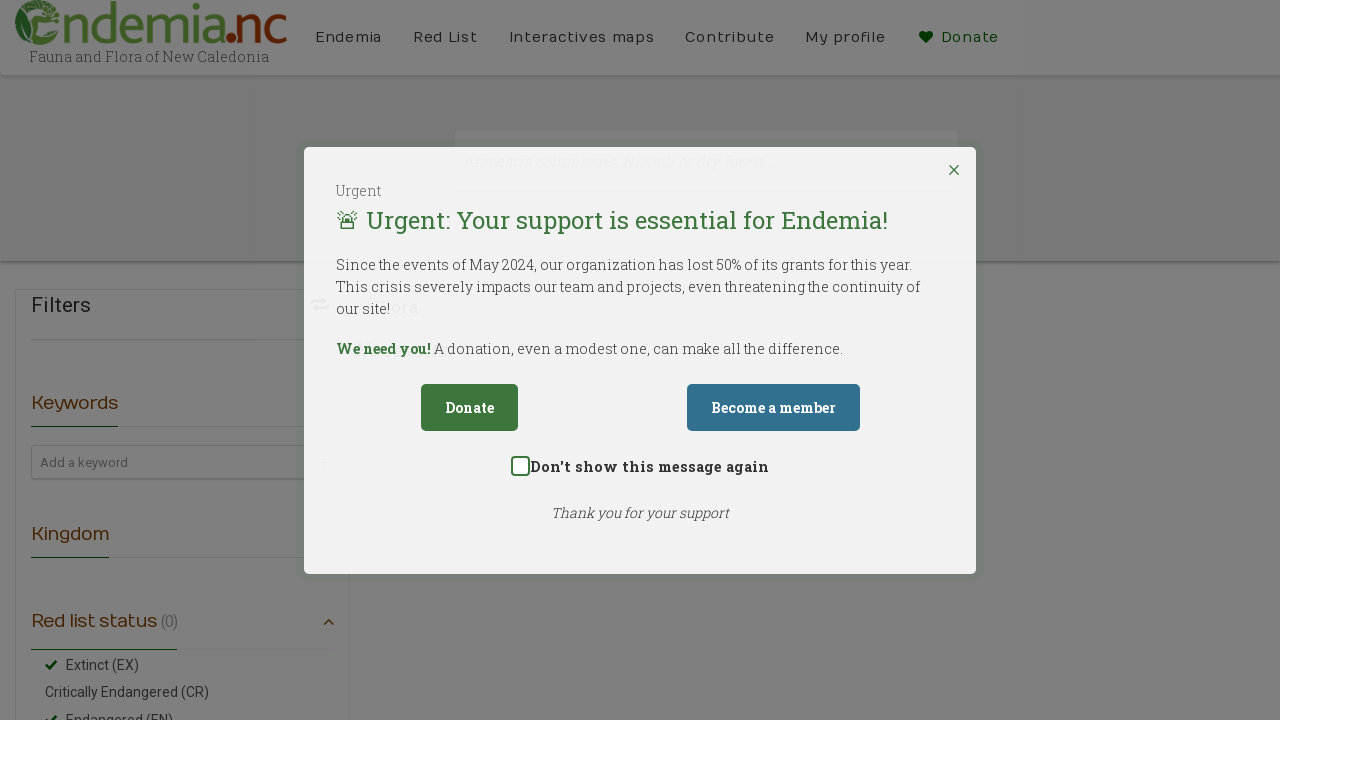

--- FILE ---
content_type: application/javascript
request_url: https://endemia.nc/en/js/routing?callback=fos.Router.setData
body_size: 1531
content:
/**/fos.Router.setData({"base_url":"","routes":{"en__RG__index":{"tokens":[["text","\/en\/"]],"defaults":[],"requirements":[],"hosttokens":[],"methods":[],"schemes":[]},"fr__RG__index":{"tokens":[["text","\/"]],"defaults":[],"requirements":[],"hosttokens":[],"methods":[],"schemes":[]},"en__RG__update":{"tokens":[["text","\/en\/updates"]],"defaults":[],"requirements":[],"hosttokens":[],"methods":[],"schemes":[]},"fr__RG__update":{"tokens":[["text","\/updates"]],"defaults":[],"requirements":[],"hosttokens":[],"methods":[],"schemes":[]},"en__RG__search":{"tokens":[["text","\/en\/search"]],"defaults":[],"requirements":[],"hosttokens":[],"methods":[],"schemes":[]},"fr__RG__search":{"tokens":[["text","\/search"]],"defaults":[],"requirements":[],"hosttokens":[],"methods":[],"schemes":[]},"en__RG__export":{"tokens":[["text","\/en\/search_export"]],"defaults":[],"requirements":[],"hosttokens":[],"methods":[],"schemes":[]},"fr__RG__export":{"tokens":[["text","\/search_export"]],"defaults":[],"requirements":[],"hosttokens":[],"methods":[],"schemes":[]},"_api_search_suggest":{"tokens":[["text","\/search_suggest"]],"defaults":[],"requirements":[],"hosttokens":[],"methods":[],"schemes":[]},"en__RG__geo_export_taxa":{"tokens":[["text","\/en\/geo_areas\/export\/taxa"]],"defaults":[],"requirements":[],"hosttokens":[],"methods":[],"schemes":[]},"fr__RG__geo_export_taxa":{"tokens":[["text","\/geo_areas\/export\/taxa"]],"defaults":[],"requirements":[],"hosttokens":[],"methods":[],"schemes":[]},"en__RG__geo_export_occurrences":{"tokens":[["text","\/en\/geo_areas\/export\/occurrences"]],"defaults":[],"requirements":[],"hosttokens":[],"methods":[],"schemes":[]},"fr__RG__geo_export_occurrences":{"tokens":[["text","\/geo_areas\/export\/occurrences"]],"defaults":[],"requirements":[],"hosttokens":[],"methods":[],"schemes":[]},"en__RG__taxon_detail":{"tokens":[["variable",".","[^\/]++","format"],["variable","","[^\/\\.]++","code"],["text","\/fiche"],["variable","\/","[^\/]++","section"],["text","\/en"]],"defaults":{"format":"html"},"requirements":[],"hosttokens":[],"methods":[],"schemes":[]},"fr__RG__taxon_detail":{"tokens":[["variable",".","[^\/]++","format"],["variable","","[^\/\\.]++","code"],["text","\/fiche"],["variable","\/","[^\/]++","section"]],"defaults":{"format":"html"},"requirements":[],"hosttokens":[],"methods":[],"schemes":[]},"en__RG__taxon_child":{"tokens":[["text","\/taxa"],["variable","\/","[^\/]++","code"],["variable","\/","[^\/]++","section"],["text","\/en"]],"defaults":[],"requirements":[],"hosttokens":[],"methods":[],"schemes":[]},"fr__RG__taxon_child":{"tokens":[["text","\/taxa"],["variable","\/","[^\/]++","code"],["variable","\/","[^\/]++","section"]],"defaults":[],"requirements":[],"hosttokens":[],"methods":[],"schemes":[]},"en__RG__taxon_geoloc":{"tokens":[["text","\/geoloc"],["variable","\/","[^\/]++","code"],["variable","\/","[^\/]++","section"],["text","\/en"]],"defaults":[],"requirements":[],"hosttokens":[],"methods":[],"schemes":[]},"fr__RG__taxon_geoloc":{"tokens":[["text","\/geoloc"],["variable","\/","[^\/]++","code"],["variable","\/","[^\/]++","section"]],"defaults":[],"requirements":[],"hosttokens":[],"methods":[],"schemes":[]},"_taxon_status_uicn":{"tokens":[["variable","\/","[^\/]++","taxon"],["variable","\/","[^\/]++","code"],["variable","\/","[^\/]++","section"],["text","\/bdd\/uicn_status"]],"defaults":[],"requirements":[],"hosttokens":[],"methods":[],"schemes":[]},"_taxon_id_status_uicn":{"tokens":[["variable","\/","[^\/]++","taxon_id"],["variable","\/","[^\/]++","section"],["text","\/bdd\/uicn_status"]],"defaults":[],"requirements":[],"hosttokens":[],"methods":[],"schemes":[]},"_taxon_status_cites":{"tokens":[["variable","\/","[^\/]++","taxon"],["variable","\/","[^\/]++","genus"],["variable","\/","[^\/]++","source"],["text","\/bdd\/cites_status"]],"defaults":[],"requirements":[],"hosttokens":[],"methods":[],"schemes":[]},"_taxon_shortcode":{"tokens":[["variable","\/","[^\/]++","taxon"],["variable","\/","[^\/]++","section"],["text","\/bdd\/shortcode"]],"defaults":[],"requirements":[],"hosttokens":[],"methods":[],"schemes":[]},"_add_comment_rla":{"tokens":[["text","\/add_comment"],["variable","\/","[^\/]++","code"],["variable","\/","[^\/]++","section"]],"defaults":[],"requirements":[],"hosttokens":[],"methods":[],"schemes":[]},"_remove_comment_rla":{"tokens":[["text","\/remove_comment"],["variable","\/","[^\/]++","code"],["variable","\/","[^\/]++","section"]],"defaults":[],"requirements":[],"hosttokens":[],"methods":[],"schemes":[]},"en__RG__taxon_edit":{"tokens":[["variable","\/","[^\/]++","taxon_id"],["variable","\/","[^\/]++","section"],["text","\/en\/taxon\/edit"]],"defaults":[],"requirements":[],"hosttokens":[],"methods":[],"schemes":[]},"fr__RG__taxon_edit":{"tokens":[["variable","\/","[^\/]++","taxon_id"],["variable","\/","[^\/]++","section"],["text","\/taxon\/edit"]],"defaults":[],"requirements":[],"hosttokens":[],"methods":[],"schemes":[]},"_taxon_del":{"tokens":[["variable","\/","[^\/]++","taxon_id"],["variable","\/","[^\/]++","section"],["text","\/taxon\/delete"]],"defaults":[],"requirements":[],"hosttokens":[],"methods":[],"schemes":[]},"en__RG__image_new":{"tokens":[["variable","\/","[^\/]++","taxon_id"],["variable","\/","[^\/]++","section"],["text","\/en\/taxon\/image\/new"]],"defaults":[],"requirements":[],"hosttokens":[],"methods":[],"schemes":[]},"fr__RG__image_new":{"tokens":[["variable","\/","[^\/]++","taxon_id"],["variable","\/","[^\/]++","section"],["text","\/taxon\/image\/new"]],"defaults":[],"requirements":[],"hosttokens":[],"methods":[],"schemes":[]},"en__RG__image_edit":{"tokens":[["variable","\/","[^\/]++","image_id"],["variable","\/","[^\/]++","section"],["text","\/en\/taxon\/image\/edit"]],"defaults":[],"requirements":[],"hosttokens":[],"methods":[],"schemes":[]},"fr__RG__image_edit":{"tokens":[["variable","\/","[^\/]++","image_id"],["variable","\/","[^\/]++","section"],["text","\/taxon\/image\/edit"]],"defaults":[],"requirements":[],"hosttokens":[],"methods":[],"schemes":[]},"_image_update":{"tokens":[["variable","\/","[^\/]++","image_id"],["variable","\/","[^\/]++","section"],["text","\/taxon\/image\/update"]],"defaults":[],"requirements":[],"hosttokens":[],"methods":[],"schemes":[]},"_image_update_order":{"tokens":[["variable","\/","[^\/]++","image_id"],["variable","\/","[^\/]++","section"],["text","\/taxon\/image\/order\/update"]],"defaults":[],"requirements":[],"hosttokens":[],"methods":[],"schemes":[]},"_image_del":{"tokens":[["variable","\/","[^\/]++","image_id"],["variable","\/","[^\/]++","section"],["text","\/taxon\/image\/delete"]],"defaults":[],"requirements":[],"hosttokens":[],"methods":[],"schemes":[]},"en__RG__synonym_new":{"tokens":[["variable","\/","[^\/]++","taxon_id"],["variable","\/","[^\/]++","section"],["text","\/en\/taxon\/synonym\/new"]],"defaults":[],"requirements":[],"hosttokens":[],"methods":[],"schemes":[]},"fr__RG__synonym_new":{"tokens":[["variable","\/","[^\/]++","taxon_id"],["variable","\/","[^\/]++","section"],["text","\/taxon\/synonym\/new"]],"defaults":[],"requirements":[],"hosttokens":[],"methods":[],"schemes":[]},"en__RG__synonym_edit":{"tokens":[["variable","\/","[^\/]++","synonym_id"],["variable","\/","[^\/]++","section"],["text","\/en\/taxon\/synonym\/edit"]],"defaults":[],"requirements":[],"hosttokens":[],"methods":[],"schemes":[]},"fr__RG__synonym_edit":{"tokens":[["variable","\/","[^\/]++","synonym_id"],["variable","\/","[^\/]++","section"],["text","\/taxon\/synonym\/edit"]],"defaults":[],"requirements":[],"hosttokens":[],"methods":[],"schemes":[]},"_synonym_update":{"tokens":[["variable","\/","[^\/]++","synonym_id"],["variable","\/","[^\/]++","section"],["text","\/taxon\/synonym\/update"]],"defaults":[],"requirements":[],"hosttokens":[],"methods":[],"schemes":[]},"_synonym_del":{"tokens":[["variable","\/","[^\/]++","synonym_id"],["variable","\/","[^\/]++","section"],["text","\/taxon\/synonym\/delete"]],"defaults":[],"requirements":[],"hosttokens":[],"methods":[],"schemes":[]},"_api_observation_suggest":{"tokens":[["text","\/observation_suggest"]],"defaults":[],"requirements":[],"hosttokens":[],"methods":[],"schemes":[]},"_api_observation_user_suggest":{"tokens":[["text","\/observation_suggest\/user"]],"defaults":[],"requirements":[],"hosttokens":[],"methods":[],"schemes":[]},"_api_observation_unknown_suggest":{"tokens":[["text","\/observation_suggest\/request"]],"defaults":[],"requirements":[],"hosttokens":[],"methods":[],"schemes":[]},"en__RG__observation_user":{"tokens":[["text","\/en\/observations\/mes-observations"]],"defaults":[],"requirements":[],"hosttokens":[],"methods":[],"schemes":[]},"fr__RG__observation_user":{"tokens":[["text","\/observations\/mes-observations"]],"defaults":[],"requirements":[],"hosttokens":[],"methods":[],"schemes":[]},"en__RG__observation_export":{"tokens":[["text","\/en\/observations_export"]],"defaults":[],"requirements":[],"hosttokens":[],"methods":[],"schemes":[]},"fr__RG__observation_export":{"tokens":[["text","\/observations_export"]],"defaults":[],"requirements":[],"hosttokens":[],"methods":[],"schemes":[]},"en__RG__observation_all_export":{"tokens":[["text","\/en\/observations_all_export"]],"defaults":[],"requirements":[],"hosttokens":[],"methods":[],"schemes":[]},"fr__RG__observation_all_export":{"tokens":[["text","\/observations_all_export"]],"defaults":[],"requirements":[],"hosttokens":[],"methods":[],"schemes":[]},"en__RG__observation_user_export":{"tokens":[["text","\/en\/observations_user_export"]],"defaults":[],"requirements":[],"hosttokens":[],"methods":[],"schemes":[]},"fr__RG__observation_user_export":{"tokens":[["text","\/observations_user_export"]],"defaults":[],"requirements":[],"hosttokens":[],"methods":[],"schemes":[]},"en__RG__observation_unknown_export":{"tokens":[["text","\/en\/observations_unknown_export"]],"defaults":[],"requirements":[],"hosttokens":[],"methods":[],"schemes":[]},"fr__RG__observation_unknown_export":{"tokens":[["text","\/observations_unknown_export"]],"defaults":[],"requirements":[],"hosttokens":[],"methods":[],"schemes":[]},"_publish_observation":{"tokens":[["text","\/publish"],["variable","\/","[^\/]++","observation"],["text","\/observation\/detail"]],"defaults":[],"requirements":[],"hosttokens":[],"methods":[],"schemes":[]},"_add_comment_observation":{"tokens":[["text","\/add_comment"],["variable","\/","[^\/]++","observation"],["text","\/observation\/detail"]],"defaults":[],"requirements":[],"hosttokens":[],"methods":[],"schemes":[]},"_remove_comment_observation":{"tokens":[["text","\/remove_comment"],["variable","\/","[^\/]++","comment"],["text","\/observation\/detail"]],"defaults":[],"requirements":[],"hosttokens":[],"methods":[],"schemes":[]},"_add_observation_identification":{"tokens":[["text","\/add_identification"],["variable","\/","[^\/]++","observation"],["text","\/observation\/detail"]],"defaults":[],"requirements":[],"hosttokens":[],"methods":[],"schemes":[]},"_validate_observation_identification":{"tokens":[["text","\/validate_identification"],["variable","\/","[^\/]++","observation"],["text","\/observation\/detail"]],"defaults":[],"requirements":[],"hosttokens":[],"methods":[],"schemes":[]},"_remove_observation_identification":{"tokens":[["text","\/remove_identification"],["variable","\/","[^\/]++","identification"],["text","\/observation\/detail"]],"defaults":[],"requirements":[],"hosttokens":[],"methods":[],"schemes":[]},"en__RG__observation_edit":{"tokens":[["variable","\/","[^\/]++","observation"],["text","\/en\/observation\/edit"]],"defaults":[],"requirements":[],"hosttokens":[],"methods":[],"schemes":[]},"fr__RG__observation_edit":{"tokens":[["variable","\/","[^\/]++","observation"],["text","\/observation\/edit"]],"defaults":[],"requirements":[],"hosttokens":[],"methods":[],"schemes":[]},"en__RG__observation_delete":{"tokens":[["variable","\/","[^\/]++","observation"],["text","\/en\/observation\/delete"]],"defaults":[],"requirements":[],"hosttokens":[],"methods":[],"schemes":[]},"fr__RG__observation_delete":{"tokens":[["variable","\/","[^\/]++","observation"],["text","\/observation\/delete"]],"defaults":[],"requirements":[],"hosttokens":[],"methods":[],"schemes":[]},"en__RG__observation_image_delete":{"tokens":[["variable","\/","[^\/]++","image"],["text","\/en\/observation\/image\/delete"]],"defaults":[],"requirements":[],"hosttokens":[],"methods":[],"schemes":[]},"fr__RG__observation_image_delete":{"tokens":[["variable","\/","[^\/]++","image"],["text","\/observation\/image\/delete"]],"defaults":[],"requirements":[],"hosttokens":[],"methods":[],"schemes":[]},"en__RG__get_geo_layer":{"tokens":[["variable","\/","[^\/]++","layer"],["text","\/en\/get_aires_geographiques"]],"defaults":[],"requirements":[],"hosttokens":[],"methods":[],"schemes":[]},"fr__RG__get_geo_layer":{"tokens":[["variable","\/","[^\/]++","layer"],["text","\/get_aires_geographiques"]],"defaults":[],"requirements":[],"hosttokens":[],"methods":[],"schemes":[]},"en__RG__get_area_taxa":{"tokens":[["text","\/en\/get_area_taxa"]],"defaults":[],"requirements":[],"hosttokens":[],"methods":[],"schemes":[]},"fr__RG__get_area_taxa":{"tokens":[["text","\/get_area_taxa"]],"defaults":[],"requirements":[],"hosttokens":[],"methods":[],"schemes":[]},"en__RG__get_no_data_zones":{"tokens":[["text","\/en\/aires_geographiques\/no-data-zones"]],"defaults":[],"requirements":[],"hosttokens":[],"methods":[],"schemes":[]},"fr__RG__get_no_data_zones":{"tokens":[["text","\/aires_geographiques\/no-data-zones"]],"defaults":[],"requirements":[],"hosttokens":[],"methods":[],"schemes":[]},"en__RG__get_threatened_species":{"tokens":[["text","\/en\/aires_geographiques\/threatened-species-map"]],"defaults":[],"requirements":[],"hosttokens":[],"methods":[],"schemes":[]},"fr__RG__get_threatened_species":{"tokens":[["text","\/aires_geographiques\/threatened-species-map"]],"defaults":[],"requirements":[],"hosttokens":[],"methods":[],"schemes":[]},"en__RG__site_utilisateur_edit":{"tokens":[["variable","\/","[^\/]++","code"],["text","\/en\/admin\/site_utilisateur\/edit"]],"defaults":[],"requirements":[],"hosttokens":[],"methods":[],"schemes":[]},"fr__RG__site_utilisateur_edit":{"tokens":[["variable","\/","[^\/]++","code"],["text","\/admin\/site_utilisateur\/edit"]],"defaults":[],"requirements":[],"hosttokens":[],"methods":[],"schemes":[]},"_site_utilisateur_delete":{"tokens":[["variable","\/","[^\/]++","code"],["text","\/admin\/site_utilisateur\/delete"]],"defaults":[],"requirements":[],"hosttokens":[],"methods":[],"schemes":[]},"en__RG__site_image_edit":{"tokens":[["variable","\/","[^\/]++","id"],["text","\/en\/admin\/site_image\/edit"]],"defaults":[],"requirements":[],"hosttokens":[],"methods":[],"schemes":[]},"fr__RG__site_image_edit":{"tokens":[["variable","\/","[^\/]++","id"],["text","\/admin\/site_image\/edit"]],"defaults":[],"requirements":[],"hosttokens":[],"methods":[],"schemes":[]},"_site_image_delete":{"tokens":[["variable","\/","[^\/]++","id"],["text","\/admin\/site_image\/delete"]],"defaults":[],"requirements":[],"hosttokens":[],"methods":[],"schemes":[]},"en__RG__site_post_edit":{"tokens":[["variable","\/","[^\/]++","id"],["text","\/en\/admin\/site_post\/edit"]],"defaults":[],"requirements":[],"hosttokens":[],"methods":[],"schemes":[]},"fr__RG__site_post_edit":{"tokens":[["variable","\/","[^\/]++","id"],["text","\/admin\/site_post\/edit"]],"defaults":[],"requirements":[],"hosttokens":[],"methods":[],"schemes":[]},"_site_post_delete":{"tokens":[["variable","\/","[^\/]++","id"],["text","\/admin\/site_post\/delete"]],"defaults":[],"requirements":[],"hosttokens":[],"methods":[],"schemes":[]},"en__RG__site_page_edit":{"tokens":[["variable","\/","[^\/]++","id"],["text","\/en\/admin\/site_page\/edit"]],"defaults":[],"requirements":[],"hosttokens":[],"methods":[],"schemes":[]},"fr__RG__site_page_edit":{"tokens":[["variable","\/","[^\/]++","id"],["text","\/admin\/site_page\/edit"]],"defaults":[],"requirements":[],"hosttokens":[],"methods":[],"schemes":[]},"_site_page_delete":{"tokens":[["variable","\/","[^\/]++","id"],["text","\/admin\/site_page\/delete"]],"defaults":[],"requirements":[],"hosttokens":[],"methods":[],"schemes":[]},"en__RG__geo_layer_edit":{"tokens":[["variable","\/","[^\/]++","id"],["text","\/en\/admin\/geo_layer\/edit"]],"defaults":[],"requirements":[],"hosttokens":[],"methods":[],"schemes":[]},"fr__RG__geo_layer_edit":{"tokens":[["variable","\/","[^\/]++","id"],["text","\/admin\/geo_layer\/edit"]],"defaults":[],"requirements":[],"hosttokens":[],"methods":[],"schemes":[]},"_geo_layer_delete":{"tokens":[["variable","\/","[^\/]++","id"],["text","\/admin\/geo_layer\/delete"]],"defaults":[],"requirements":[],"hosttokens":[],"methods":[],"schemes":[]},"en__RG__site_menu_edit":{"tokens":[["variable","\/","[^\/]++","id"],["text","\/en\/admin\/site_menu\/edit"]],"defaults":[],"requirements":[],"hosttokens":[],"methods":[],"schemes":[]},"fr__RG__site_menu_edit":{"tokens":[["variable","\/","[^\/]++","id"],["text","\/admin\/site_menu\/edit"]],"defaults":[],"requirements":[],"hosttokens":[],"methods":[],"schemes":[]},"_site_menu_delete":{"tokens":[["variable","\/","[^\/]++","id"],["text","\/admin\/site_menu\/delete"]],"defaults":[],"requirements":[],"hosttokens":[],"methods":[],"schemes":[]},"en__RG__site_flow_show":{"tokens":[["variable","\/","[^\/]++","code"],["text","\/en\/admin\/site_flow\/show"]],"defaults":[],"requirements":[],"hosttokens":[],"methods":[],"schemes":[]},"fr__RG__site_flow_show":{"tokens":[["variable","\/","[^\/]++","code"],["text","\/admin\/site_flow\/show"]],"defaults":[],"requirements":[],"hosttokens":[],"methods":[],"schemes":[]},"en__RG__flore_edit":{"tokens":[["variable","\/","[^\/]++","taxon_id"],["variable","\/","[^\/]++","section"],["text","\/en\/admin\/edit"]],"defaults":{"section":"flore"},"requirements":[],"hosttokens":[],"methods":[],"schemes":[]},"fr__RG__flore_edit":{"tokens":[["variable","\/","[^\/]++","taxon_id"],["variable","\/","[^\/]++","section"],["text","\/admin\/edit"]],"defaults":{"section":"flore"},"requirements":[],"hosttokens":[],"methods":[],"schemes":[]},"en__RG__fonge_edit":{"tokens":[["variable","\/","[^\/]++","taxon_id"],["variable","\/","[^\/]++","section"],["text","\/en\/admin\/edit"]],"defaults":{"section":"fonge"},"requirements":[],"hosttokens":[],"methods":[],"schemes":[]},"fr__RG__fonge_edit":{"tokens":[["variable","\/","[^\/]++","taxon_id"],["variable","\/","[^\/]++","section"],["text","\/admin\/edit"]],"defaults":{"section":"fonge"},"requirements":[],"hosttokens":[],"methods":[],"schemes":[]},"en__RG__faune_edit":{"tokens":[["variable","\/","[^\/]++","taxon_id"],["variable","\/","[^\/]++","section"],["text","\/en\/admin\/edit"]],"defaults":{"section":"faune"},"requirements":[],"hosttokens":[],"methods":[],"schemes":[]},"fr__RG__faune_edit":{"tokens":[["variable","\/","[^\/]++","taxon_id"],["variable","\/","[^\/]++","section"],["text","\/admin\/edit"]],"defaults":{"section":"faune"},"requirements":[],"hosttokens":[],"methods":[],"schemes":[]},"en__RG__flore_image_edit":{"tokens":[["variable","\/","[^\/]++","image_id"],["variable","\/","[^\/]++","section"],["text","\/en\/admin\/image\/edit"]],"defaults":{"section":"flore"},"requirements":[],"hosttokens":[],"methods":[],"schemes":[]},"fr__RG__flore_image_edit":{"tokens":[["variable","\/","[^\/]++","image_id"],["variable","\/","[^\/]++","section"],["text","\/admin\/image\/edit"]],"defaults":{"section":"flore"},"requirements":[],"hosttokens":[],"methods":[],"schemes":[]},"en__RG__fonge_image_edit":{"tokens":[["variable","\/","[^\/]++","image_id"],["variable","\/","[^\/]++","section"],["text","\/en\/admin\/image\/edit"]],"defaults":{"section":"fonge"},"requirements":[],"hosttokens":[],"methods":[],"schemes":[]},"fr__RG__fonge_image_edit":{"tokens":[["variable","\/","[^\/]++","image_id"],["variable","\/","[^\/]++","section"],["text","\/admin\/image\/edit"]],"defaults":{"section":"fonge"},"requirements":[],"hosttokens":[],"methods":[],"schemes":[]},"en__RG__faune_image_edit":{"tokens":[["variable","\/","[^\/]++","image_id"],["variable","\/","[^\/]++","section"],["text","\/en\/admin\/image\/edit"]],"defaults":{"section":"faune"},"requirements":[],"hosttokens":[],"methods":[],"schemes":[]},"fr__RG__faune_image_edit":{"tokens":[["variable","\/","[^\/]++","image_id"],["variable","\/","[^\/]++","section"],["text","\/admin\/image\/edit"]],"defaults":{"section":"faune"},"requirements":[],"hosttokens":[],"methods":[],"schemes":[]},"_flore_image_delete":{"tokens":[["variable","\/","[^\/]++","image_id"],["variable","\/","[^\/]++","section"],["text","\/admin\/image\/delete"]],"defaults":{"section":"flore"},"requirements":[],"hosttokens":[],"methods":[],"schemes":[]},"_fonge_image_delete":{"tokens":[["variable","\/","[^\/]++","image_id"],["variable","\/","[^\/]++","section"],["text","\/admin\/image\/delete"]],"defaults":{"section":"fonge"},"requirements":[],"hosttokens":[],"methods":[],"schemes":[]},"_faune_image_delete":{"tokens":[["variable","\/","[^\/]++","image_id"],["variable","\/","[^\/]++","section"],["text","\/admin\/image\/delete"]],"defaults":{"section":"faune"},"requirements":[],"hosttokens":[],"methods":[],"schemes":[]},"_images_bulk_update":{"tokens":[["variable","\/","[^\/]++","section"],["text","\/admin\/image\/bulk"]],"defaults":[],"requirements":[],"hosttokens":[],"methods":[],"schemes":[]},"en__RG__datatable_index":{"tokens":[["text","\/list"],["variable","\/","[^\/]++","model"],["text","\/en\/admin"]],"defaults":[],"requirements":[],"hosttokens":[],"methods":[],"schemes":[]},"fr__RG__datatable_index":{"tokens":[["text","\/list"],["variable","\/","[^\/]++","model"],["text","\/admin"]],"defaults":[],"requirements":[],"hosttokens":[],"methods":[],"schemes":[]},"en__RG__datatable_result":{"tokens":[["variable","\/","[^\/]++","model"],["text","\/en\/admin\/result"]],"defaults":[],"requirements":[],"hosttokens":[],"methods":[],"schemes":[]},"fr__RG__datatable_result":{"tokens":[["variable","\/","[^\/]++","model"],["text","\/admin\/result"]],"defaults":[],"requirements":[],"hosttokens":[],"methods":[],"schemes":[]},"_doc_upload":{"tokens":[["text","\/admin\/upload"]],"defaults":[],"requirements":[],"hosttokens":[],"methods":[],"schemes":[]}},"prefix":"en__RG__","host":"endemia.nc","port":"","scheme":"http","locale":"en"});